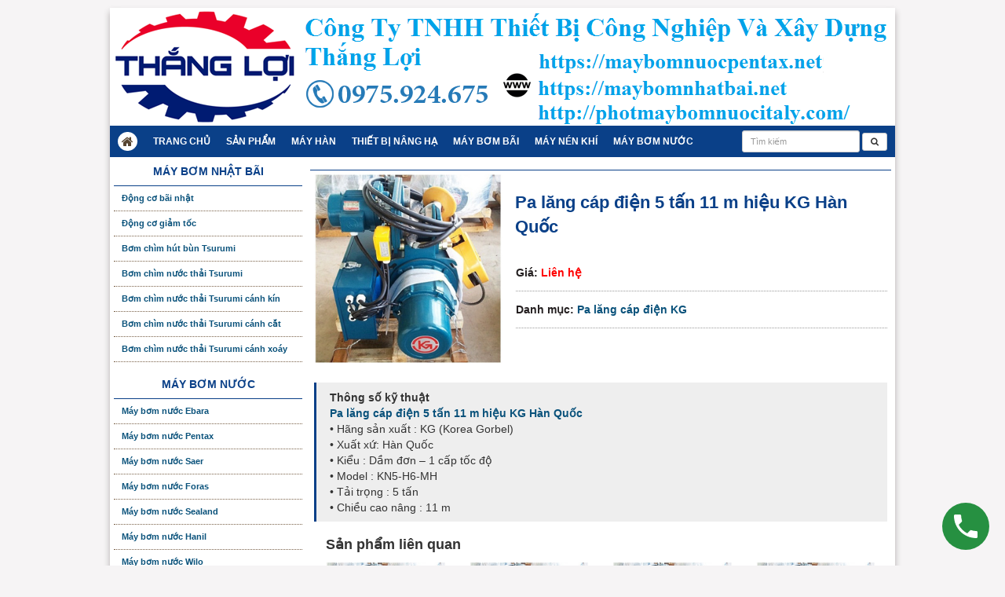

--- FILE ---
content_type: text/html; charset=UTF-8
request_url: https://mayxaydungtonghop.com/san-pham/pa-lang-cap-dien-5-tan-11-m-hieu-kg-han-quoc/
body_size: 12842
content:
<head>
    <meta charset="UTF-8">
    <meta http-equiv="X-UA-Compatible" content="IE=edge">
    <meta name="viewport" content="width=device-width, initial-scale=1">
    <!-- The above 3 meta tags *must* come first in the head; any other head content must come *after* these tags -->
    <meta name='robots' content='index, follow, max-image-preview:large, max-snippet:-1, max-video-preview:-1' />

	<!-- This site is optimized with the Yoast SEO plugin v20.0 - https://yoast.com/wordpress/plugins/seo/ -->
	<title>Pa lăng cáp điện 5 tấn 11 m hiệu KG Hàn Quốc</title>
	<link rel="canonical" href="https://mayxaydungtonghop.com/san-pham/pa-lang-cap-dien-5-tan-11-m-hieu-kg-han-quoc/" />
	<meta property="og:locale" content="en_US" />
	<meta property="og:type" content="article" />
	<meta property="og:title" content="Pa lăng cáp điện 5 tấn 11 m hiệu KG Hàn Quốc" />
	<meta property="og:description" content="Thông số kỹ thuật Pa lăng cáp điện 5 tấn 11 m hiệu KG Hàn Quốc • Hãng sản xuất : KG (Korea Gorbel) • Xuất xứ: Hàn Quốc • Kiểu : Dầm đơn – 1 cấp tốc độ • Model : KN5-H6-MH • Tải trọng : 5 tấn • Chiều cao nâng : 11 [&hellip;]" />
	<meta property="og:url" content="https://mayxaydungtonghop.com/san-pham/pa-lang-cap-dien-5-tan-11-m-hieu-kg-han-quoc/" />
	<meta property="og:site_name" content="Máy xây dựng tổng hợp" />
	<meta property="article:modified_time" content="2019-11-01T05:22:38+00:00" />
	<meta property="og:image" content="https://mayxaydungtonghop.com/wp-content/uploads/2019/11/pa_lang_cap_kg.jpg" />
	<meta property="og:image:width" content="300" />
	<meta property="og:image:height" content="300" />
	<meta property="og:image:type" content="image/jpeg" />
	<meta name="twitter:card" content="summary_large_image" />
	<script type="application/ld+json" class="yoast-schema-graph">{"@context":"https://schema.org","@graph":[{"@type":"WebPage","@id":"https://mayxaydungtonghop.com/san-pham/pa-lang-cap-dien-5-tan-11-m-hieu-kg-han-quoc/","url":"https://mayxaydungtonghop.com/san-pham/pa-lang-cap-dien-5-tan-11-m-hieu-kg-han-quoc/","name":"Pa lăng cáp điện 5 tấn 11 m hiệu KG Hàn Quốc","isPartOf":{"@id":"https://mayxaydungtonghop.com/#website"},"primaryImageOfPage":{"@id":"https://mayxaydungtonghop.com/san-pham/pa-lang-cap-dien-5-tan-11-m-hieu-kg-han-quoc/#primaryimage"},"image":{"@id":"https://mayxaydungtonghop.com/san-pham/pa-lang-cap-dien-5-tan-11-m-hieu-kg-han-quoc/#primaryimage"},"thumbnailUrl":"https://mayxaydungtonghop.com/wp-content/uploads/2019/11/pa_lang_cap_kg.jpg","datePublished":"2019-11-01T05:21:15+00:00","dateModified":"2019-11-01T05:22:38+00:00","breadcrumb":{"@id":"https://mayxaydungtonghop.com/san-pham/pa-lang-cap-dien-5-tan-11-m-hieu-kg-han-quoc/#breadcrumb"},"inLanguage":"en-US","potentialAction":[{"@type":"ReadAction","target":["https://mayxaydungtonghop.com/san-pham/pa-lang-cap-dien-5-tan-11-m-hieu-kg-han-quoc/"]}]},{"@type":"ImageObject","inLanguage":"en-US","@id":"https://mayxaydungtonghop.com/san-pham/pa-lang-cap-dien-5-tan-11-m-hieu-kg-han-quoc/#primaryimage","url":"https://mayxaydungtonghop.com/wp-content/uploads/2019/11/pa_lang_cap_kg.jpg","contentUrl":"https://mayxaydungtonghop.com/wp-content/uploads/2019/11/pa_lang_cap_kg.jpg","width":300,"height":300},{"@type":"BreadcrumbList","@id":"https://mayxaydungtonghop.com/san-pham/pa-lang-cap-dien-5-tan-11-m-hieu-kg-han-quoc/#breadcrumb","itemListElement":[{"@type":"ListItem","position":1,"name":"Home","item":"https://mayxaydungtonghop.com/"},{"@type":"ListItem","position":2,"name":"Pa lăng cáp điện 5 tấn 11 m hiệu KG Hàn Quốc"}]},{"@type":"WebSite","@id":"https://mayxaydungtonghop.com/#website","url":"https://mayxaydungtonghop.com/","name":"Máy xây dựng tổng hợp","description":"","potentialAction":[{"@type":"SearchAction","target":{"@type":"EntryPoint","urlTemplate":"https://mayxaydungtonghop.com/?s={search_term_string}"},"query-input":"required name=search_term_string"}],"inLanguage":"en-US"}]}</script>
	<!-- / Yoast SEO plugin. -->


<link rel="alternate" type="application/rss+xml" title="Máy xây dựng tổng hợp &raquo; Feed" href="https://mayxaydungtonghop.com/feed/" />
<link rel="alternate" type="application/rss+xml" title="Máy xây dựng tổng hợp &raquo; Comments Feed" href="https://mayxaydungtonghop.com/comments/feed/" />
<script type="text/javascript">
/* <![CDATA[ */
window._wpemojiSettings = {"baseUrl":"https:\/\/s.w.org\/images\/core\/emoji\/15.0.3\/72x72\/","ext":".png","svgUrl":"https:\/\/s.w.org\/images\/core\/emoji\/15.0.3\/svg\/","svgExt":".svg","source":{"concatemoji":"https:\/\/mayxaydungtonghop.com\/wp-includes\/js\/wp-emoji-release.min.js?ver=6.6.4"}};
/*! This file is auto-generated */
!function(i,n){var o,s,e;function c(e){try{var t={supportTests:e,timestamp:(new Date).valueOf()};sessionStorage.setItem(o,JSON.stringify(t))}catch(e){}}function p(e,t,n){e.clearRect(0,0,e.canvas.width,e.canvas.height),e.fillText(t,0,0);var t=new Uint32Array(e.getImageData(0,0,e.canvas.width,e.canvas.height).data),r=(e.clearRect(0,0,e.canvas.width,e.canvas.height),e.fillText(n,0,0),new Uint32Array(e.getImageData(0,0,e.canvas.width,e.canvas.height).data));return t.every(function(e,t){return e===r[t]})}function u(e,t,n){switch(t){case"flag":return n(e,"\ud83c\udff3\ufe0f\u200d\u26a7\ufe0f","\ud83c\udff3\ufe0f\u200b\u26a7\ufe0f")?!1:!n(e,"\ud83c\uddfa\ud83c\uddf3","\ud83c\uddfa\u200b\ud83c\uddf3")&&!n(e,"\ud83c\udff4\udb40\udc67\udb40\udc62\udb40\udc65\udb40\udc6e\udb40\udc67\udb40\udc7f","\ud83c\udff4\u200b\udb40\udc67\u200b\udb40\udc62\u200b\udb40\udc65\u200b\udb40\udc6e\u200b\udb40\udc67\u200b\udb40\udc7f");case"emoji":return!n(e,"\ud83d\udc26\u200d\u2b1b","\ud83d\udc26\u200b\u2b1b")}return!1}function f(e,t,n){var r="undefined"!=typeof WorkerGlobalScope&&self instanceof WorkerGlobalScope?new OffscreenCanvas(300,150):i.createElement("canvas"),a=r.getContext("2d",{willReadFrequently:!0}),o=(a.textBaseline="top",a.font="600 32px Arial",{});return e.forEach(function(e){o[e]=t(a,e,n)}),o}function t(e){var t=i.createElement("script");t.src=e,t.defer=!0,i.head.appendChild(t)}"undefined"!=typeof Promise&&(o="wpEmojiSettingsSupports",s=["flag","emoji"],n.supports={everything:!0,everythingExceptFlag:!0},e=new Promise(function(e){i.addEventListener("DOMContentLoaded",e,{once:!0})}),new Promise(function(t){var n=function(){try{var e=JSON.parse(sessionStorage.getItem(o));if("object"==typeof e&&"number"==typeof e.timestamp&&(new Date).valueOf()<e.timestamp+604800&&"object"==typeof e.supportTests)return e.supportTests}catch(e){}return null}();if(!n){if("undefined"!=typeof Worker&&"undefined"!=typeof OffscreenCanvas&&"undefined"!=typeof URL&&URL.createObjectURL&&"undefined"!=typeof Blob)try{var e="postMessage("+f.toString()+"("+[JSON.stringify(s),u.toString(),p.toString()].join(",")+"));",r=new Blob([e],{type:"text/javascript"}),a=new Worker(URL.createObjectURL(r),{name:"wpTestEmojiSupports"});return void(a.onmessage=function(e){c(n=e.data),a.terminate(),t(n)})}catch(e){}c(n=f(s,u,p))}t(n)}).then(function(e){for(var t in e)n.supports[t]=e[t],n.supports.everything=n.supports.everything&&n.supports[t],"flag"!==t&&(n.supports.everythingExceptFlag=n.supports.everythingExceptFlag&&n.supports[t]);n.supports.everythingExceptFlag=n.supports.everythingExceptFlag&&!n.supports.flag,n.DOMReady=!1,n.readyCallback=function(){n.DOMReady=!0}}).then(function(){return e}).then(function(){var e;n.supports.everything||(n.readyCallback(),(e=n.source||{}).concatemoji?t(e.concatemoji):e.wpemoji&&e.twemoji&&(t(e.twemoji),t(e.wpemoji)))}))}((window,document),window._wpemojiSettings);
/* ]]> */
</script>
<style id='wp-emoji-styles-inline-css' type='text/css'>

	img.wp-smiley, img.emoji {
		display: inline !important;
		border: none !important;
		box-shadow: none !important;
		height: 1em !important;
		width: 1em !important;
		margin: 0 0.07em !important;
		vertical-align: -0.1em !important;
		background: none !important;
		padding: 0 !important;
	}
</style>
<link rel='stylesheet' id='wp-block-library-css' href='https://mayxaydungtonghop.com/wp-includes/css/dist/block-library/style.min.css?ver=6.6.4' type='text/css' media='all' />
<link rel='stylesheet' id='wp-call-btn-guten-blocks-style-css' href='https://mayxaydungtonghop.com/wp-content/plugins/wp-call-button/assets/block/build/index.css?ver=a1dbfd3fcfcfb0740ca8c4771bbdc4c3' type='text/css' media='all' />
<style id='classic-theme-styles-inline-css' type='text/css'>
/*! This file is auto-generated */
.wp-block-button__link{color:#fff;background-color:#32373c;border-radius:9999px;box-shadow:none;text-decoration:none;padding:calc(.667em + 2px) calc(1.333em + 2px);font-size:1.125em}.wp-block-file__button{background:#32373c;color:#fff;text-decoration:none}
</style>
<style id='global-styles-inline-css' type='text/css'>
:root{--wp--preset--aspect-ratio--square: 1;--wp--preset--aspect-ratio--4-3: 4/3;--wp--preset--aspect-ratio--3-4: 3/4;--wp--preset--aspect-ratio--3-2: 3/2;--wp--preset--aspect-ratio--2-3: 2/3;--wp--preset--aspect-ratio--16-9: 16/9;--wp--preset--aspect-ratio--9-16: 9/16;--wp--preset--color--black: #000000;--wp--preset--color--cyan-bluish-gray: #abb8c3;--wp--preset--color--white: #ffffff;--wp--preset--color--pale-pink: #f78da7;--wp--preset--color--vivid-red: #cf2e2e;--wp--preset--color--luminous-vivid-orange: #ff6900;--wp--preset--color--luminous-vivid-amber: #fcb900;--wp--preset--color--light-green-cyan: #7bdcb5;--wp--preset--color--vivid-green-cyan: #00d084;--wp--preset--color--pale-cyan-blue: #8ed1fc;--wp--preset--color--vivid-cyan-blue: #0693e3;--wp--preset--color--vivid-purple: #9b51e0;--wp--preset--gradient--vivid-cyan-blue-to-vivid-purple: linear-gradient(135deg,rgba(6,147,227,1) 0%,rgb(155,81,224) 100%);--wp--preset--gradient--light-green-cyan-to-vivid-green-cyan: linear-gradient(135deg,rgb(122,220,180) 0%,rgb(0,208,130) 100%);--wp--preset--gradient--luminous-vivid-amber-to-luminous-vivid-orange: linear-gradient(135deg,rgba(252,185,0,1) 0%,rgba(255,105,0,1) 100%);--wp--preset--gradient--luminous-vivid-orange-to-vivid-red: linear-gradient(135deg,rgba(255,105,0,1) 0%,rgb(207,46,46) 100%);--wp--preset--gradient--very-light-gray-to-cyan-bluish-gray: linear-gradient(135deg,rgb(238,238,238) 0%,rgb(169,184,195) 100%);--wp--preset--gradient--cool-to-warm-spectrum: linear-gradient(135deg,rgb(74,234,220) 0%,rgb(151,120,209) 20%,rgb(207,42,186) 40%,rgb(238,44,130) 60%,rgb(251,105,98) 80%,rgb(254,248,76) 100%);--wp--preset--gradient--blush-light-purple: linear-gradient(135deg,rgb(255,206,236) 0%,rgb(152,150,240) 100%);--wp--preset--gradient--blush-bordeaux: linear-gradient(135deg,rgb(254,205,165) 0%,rgb(254,45,45) 50%,rgb(107,0,62) 100%);--wp--preset--gradient--luminous-dusk: linear-gradient(135deg,rgb(255,203,112) 0%,rgb(199,81,192) 50%,rgb(65,88,208) 100%);--wp--preset--gradient--pale-ocean: linear-gradient(135deg,rgb(255,245,203) 0%,rgb(182,227,212) 50%,rgb(51,167,181) 100%);--wp--preset--gradient--electric-grass: linear-gradient(135deg,rgb(202,248,128) 0%,rgb(113,206,126) 100%);--wp--preset--gradient--midnight: linear-gradient(135deg,rgb(2,3,129) 0%,rgb(40,116,252) 100%);--wp--preset--font-size--small: 13px;--wp--preset--font-size--medium: 20px;--wp--preset--font-size--large: 36px;--wp--preset--font-size--x-large: 42px;--wp--preset--spacing--20: 0.44rem;--wp--preset--spacing--30: 0.67rem;--wp--preset--spacing--40: 1rem;--wp--preset--spacing--50: 1.5rem;--wp--preset--spacing--60: 2.25rem;--wp--preset--spacing--70: 3.38rem;--wp--preset--spacing--80: 5.06rem;--wp--preset--shadow--natural: 6px 6px 9px rgba(0, 0, 0, 0.2);--wp--preset--shadow--deep: 12px 12px 50px rgba(0, 0, 0, 0.4);--wp--preset--shadow--sharp: 6px 6px 0px rgba(0, 0, 0, 0.2);--wp--preset--shadow--outlined: 6px 6px 0px -3px rgba(255, 255, 255, 1), 6px 6px rgba(0, 0, 0, 1);--wp--preset--shadow--crisp: 6px 6px 0px rgba(0, 0, 0, 1);}:where(.is-layout-flex){gap: 0.5em;}:where(.is-layout-grid){gap: 0.5em;}body .is-layout-flex{display: flex;}.is-layout-flex{flex-wrap: wrap;align-items: center;}.is-layout-flex > :is(*, div){margin: 0;}body .is-layout-grid{display: grid;}.is-layout-grid > :is(*, div){margin: 0;}:where(.wp-block-columns.is-layout-flex){gap: 2em;}:where(.wp-block-columns.is-layout-grid){gap: 2em;}:where(.wp-block-post-template.is-layout-flex){gap: 1.25em;}:where(.wp-block-post-template.is-layout-grid){gap: 1.25em;}.has-black-color{color: var(--wp--preset--color--black) !important;}.has-cyan-bluish-gray-color{color: var(--wp--preset--color--cyan-bluish-gray) !important;}.has-white-color{color: var(--wp--preset--color--white) !important;}.has-pale-pink-color{color: var(--wp--preset--color--pale-pink) !important;}.has-vivid-red-color{color: var(--wp--preset--color--vivid-red) !important;}.has-luminous-vivid-orange-color{color: var(--wp--preset--color--luminous-vivid-orange) !important;}.has-luminous-vivid-amber-color{color: var(--wp--preset--color--luminous-vivid-amber) !important;}.has-light-green-cyan-color{color: var(--wp--preset--color--light-green-cyan) !important;}.has-vivid-green-cyan-color{color: var(--wp--preset--color--vivid-green-cyan) !important;}.has-pale-cyan-blue-color{color: var(--wp--preset--color--pale-cyan-blue) !important;}.has-vivid-cyan-blue-color{color: var(--wp--preset--color--vivid-cyan-blue) !important;}.has-vivid-purple-color{color: var(--wp--preset--color--vivid-purple) !important;}.has-black-background-color{background-color: var(--wp--preset--color--black) !important;}.has-cyan-bluish-gray-background-color{background-color: var(--wp--preset--color--cyan-bluish-gray) !important;}.has-white-background-color{background-color: var(--wp--preset--color--white) !important;}.has-pale-pink-background-color{background-color: var(--wp--preset--color--pale-pink) !important;}.has-vivid-red-background-color{background-color: var(--wp--preset--color--vivid-red) !important;}.has-luminous-vivid-orange-background-color{background-color: var(--wp--preset--color--luminous-vivid-orange) !important;}.has-luminous-vivid-amber-background-color{background-color: var(--wp--preset--color--luminous-vivid-amber) !important;}.has-light-green-cyan-background-color{background-color: var(--wp--preset--color--light-green-cyan) !important;}.has-vivid-green-cyan-background-color{background-color: var(--wp--preset--color--vivid-green-cyan) !important;}.has-pale-cyan-blue-background-color{background-color: var(--wp--preset--color--pale-cyan-blue) !important;}.has-vivid-cyan-blue-background-color{background-color: var(--wp--preset--color--vivid-cyan-blue) !important;}.has-vivid-purple-background-color{background-color: var(--wp--preset--color--vivid-purple) !important;}.has-black-border-color{border-color: var(--wp--preset--color--black) !important;}.has-cyan-bluish-gray-border-color{border-color: var(--wp--preset--color--cyan-bluish-gray) !important;}.has-white-border-color{border-color: var(--wp--preset--color--white) !important;}.has-pale-pink-border-color{border-color: var(--wp--preset--color--pale-pink) !important;}.has-vivid-red-border-color{border-color: var(--wp--preset--color--vivid-red) !important;}.has-luminous-vivid-orange-border-color{border-color: var(--wp--preset--color--luminous-vivid-orange) !important;}.has-luminous-vivid-amber-border-color{border-color: var(--wp--preset--color--luminous-vivid-amber) !important;}.has-light-green-cyan-border-color{border-color: var(--wp--preset--color--light-green-cyan) !important;}.has-vivid-green-cyan-border-color{border-color: var(--wp--preset--color--vivid-green-cyan) !important;}.has-pale-cyan-blue-border-color{border-color: var(--wp--preset--color--pale-cyan-blue) !important;}.has-vivid-cyan-blue-border-color{border-color: var(--wp--preset--color--vivid-cyan-blue) !important;}.has-vivid-purple-border-color{border-color: var(--wp--preset--color--vivid-purple) !important;}.has-vivid-cyan-blue-to-vivid-purple-gradient-background{background: var(--wp--preset--gradient--vivid-cyan-blue-to-vivid-purple) !important;}.has-light-green-cyan-to-vivid-green-cyan-gradient-background{background: var(--wp--preset--gradient--light-green-cyan-to-vivid-green-cyan) !important;}.has-luminous-vivid-amber-to-luminous-vivid-orange-gradient-background{background: var(--wp--preset--gradient--luminous-vivid-amber-to-luminous-vivid-orange) !important;}.has-luminous-vivid-orange-to-vivid-red-gradient-background{background: var(--wp--preset--gradient--luminous-vivid-orange-to-vivid-red) !important;}.has-very-light-gray-to-cyan-bluish-gray-gradient-background{background: var(--wp--preset--gradient--very-light-gray-to-cyan-bluish-gray) !important;}.has-cool-to-warm-spectrum-gradient-background{background: var(--wp--preset--gradient--cool-to-warm-spectrum) !important;}.has-blush-light-purple-gradient-background{background: var(--wp--preset--gradient--blush-light-purple) !important;}.has-blush-bordeaux-gradient-background{background: var(--wp--preset--gradient--blush-bordeaux) !important;}.has-luminous-dusk-gradient-background{background: var(--wp--preset--gradient--luminous-dusk) !important;}.has-pale-ocean-gradient-background{background: var(--wp--preset--gradient--pale-ocean) !important;}.has-electric-grass-gradient-background{background: var(--wp--preset--gradient--electric-grass) !important;}.has-midnight-gradient-background{background: var(--wp--preset--gradient--midnight) !important;}.has-small-font-size{font-size: var(--wp--preset--font-size--small) !important;}.has-medium-font-size{font-size: var(--wp--preset--font-size--medium) !important;}.has-large-font-size{font-size: var(--wp--preset--font-size--large) !important;}.has-x-large-font-size{font-size: var(--wp--preset--font-size--x-large) !important;}
:where(.wp-block-post-template.is-layout-flex){gap: 1.25em;}:where(.wp-block-post-template.is-layout-grid){gap: 1.25em;}
:where(.wp-block-columns.is-layout-flex){gap: 2em;}:where(.wp-block-columns.is-layout-grid){gap: 2em;}
:root :where(.wp-block-pullquote){font-size: 1.5em;line-height: 1.6;}
</style>
<link rel='stylesheet' id='wp-pagenavi-css' href='https://mayxaydungtonghop.com/wp-content/plugins/wp-pagenavi/pagenavi-css.css?ver=2.70' type='text/css' media='all' />
<link rel='stylesheet' id='style-css' href='https://mayxaydungtonghop.com/wp-content/themes/pentax/css/style.css?ver=6.6.4' type='text/css' media='all' />
<script type="text/javascript" src="https://mayxaydungtonghop.com/wp-includes/js/jquery/jquery.min.js?ver=3.7.1" id="jquery-core-js"></script>
<script type="text/javascript" src="https://mayxaydungtonghop.com/wp-includes/js/jquery/jquery-migrate.min.js?ver=3.4.1" id="jquery-migrate-js"></script>
<script type="text/javascript" src="https://mayxaydungtonghop.com/wp-content/themes/pentax/js/bootstrap.min.js?ver=6.6.4" id="bootstrap-js"></script>
<script type="text/javascript" src="https://mayxaydungtonghop.com/wp-content/themes/pentax/js/jquery.flexslider-min.js?ver=6.6.4" id="flexslider-js"></script>
<script type="text/javascript" src="https://mayxaydungtonghop.com/wp-content/themes/pentax/js/jquery.scrollbox.min.js?ver=6.6.4" id="scrollbox-js"></script>
<link rel="https://api.w.org/" href="https://mayxaydungtonghop.com/wp-json/" /><link rel='shortlink' href='https://mayxaydungtonghop.com/?p=1524' />
<link rel="alternate" title="oEmbed (JSON)" type="application/json+oembed" href="https://mayxaydungtonghop.com/wp-json/oembed/1.0/embed?url=https%3A%2F%2Fmayxaydungtonghop.com%2Fsan-pham%2Fpa-lang-cap-dien-5-tan-11-m-hieu-kg-han-quoc%2F" />
<link rel="alternate" title="oEmbed (XML)" type="text/xml+oembed" href="https://mayxaydungtonghop.com/wp-json/oembed/1.0/embed?url=https%3A%2F%2Fmayxaydungtonghop.com%2Fsan-pham%2Fpa-lang-cap-dien-5-tan-11-m-hieu-kg-han-quoc%2F&#038;format=xml" />
<!-- This website uses the WP Call Button plugin to generate more leads. --><style type="text/css">.wp-call-button{display: block; position: fixed; text-decoration: none; z-index: 9999999999;width: 60px; height: 60px; border-radius: 50%;/*transform: scale(0.8);*/  right: 20px;  bottom: 20px; background: url( [data-uri] ) center/30px 30px no-repeat #269041 !important;}</style>
    <!-- HTML5 shim and Respond.js for IE8 support of HTML5 elements and media queries -->
    <!-- WARNING: Respond.js doesn't work if you view the page via file:// -->
    <!--[if lt IE 9]>
        <script src="https://oss.maxcdn.com/html5shiv/3.7.2/html5shiv.min.js"></script>
        <script src="https://oss.maxcdn.com/respond/1.4.2/respond.min.js"></script>
    <![endif]-->
</head>

<body data-rsssl=1 class="product-template-default single single-product postid-1524">
    <div id="wrapper" class="container">
        <div class="inner">
            <header id="header">
                <div class="banner">
                    <a href="https://mayxaydungtonghop.com/" title=""><img src="https://mayxaydungtonghop.com/wp-content/uploads/2019/06/banner-may-xay-dung.png" alt="" /></a>                </div>

                <nav id="mainnav" class="navbar navbar-default">
                    <div class="container-fluid">
                        <!-- Brand and toggle get grouped for better mobile display -->
                        <div class="navbar-header">
                            <button type="button" class="navbar-toggle collapsed" data-toggle="collapse" data-target="#bs-example-navbar-collapse-1">
                                <span class="sr-only">Toggle navigation</span>
                                <span class="icon-bar"></span>
                                <span class="icon-bar"></span>
                                <span class="icon-bar"></span>
                            </button>
                            <a class="navbar-brand" href="#" title="">Menu</a>
                        </div>

                        <!-- Collect the nav links, forms, and other content for toggling -->
                        <div class="collapse navbar-collapse" id="bs-example-navbar-collapse-1">
                            <ul id="menu-menu-chinh" class="nav navbar-nav menu"><li class="home"><a href="https://mayxaydungtonghop.com/" title=""><span><i class="fa fa-home fa-lg"></i></span></a></li><li id="menu-item-669" class="menu-item menu-item-type-custom menu-item-object-custom menu-item-home menu-item-669"><a href="https://mayxaydungtonghop.com/">Trang chủ</a></li>
<li id="menu-item-6" class="menu-item menu-item-type-custom menu-item-object-custom menu-item-home menu-item-has-children menu-item-6"><a href="https://mayxaydungtonghop.com/">Sản Phẩm</a>
<ul class="sub-menu">
	<li id="menu-item-1081" class="menu-item menu-item-type-taxonomy menu-item-object-product-category menu-item-1081"><a href="https://mayxaydungtonghop.com/danh-muc/may-cat-co/">Máy cắt cỏ</a></li>
	<li id="menu-item-1409" class="menu-item menu-item-type-taxonomy menu-item-object-product-category menu-item-1409"><a href="https://mayxaydungtonghop.com/danh-muc/may-bom-mo/">Máy bơm mỡ</a></li>
	<li id="menu-item-2994" class="menu-item menu-item-type-taxonomy menu-item-object-product-category menu-item-2994"><a href="https://mayxaydungtonghop.com/danh-muc/may-uon-ong/">Máy uốn ống</a></li>
	<li id="menu-item-1616" class="menu-item menu-item-type-taxonomy menu-item-object-product-category menu-item-1616"><a href="https://mayxaydungtonghop.com/danh-muc/may-hut-bui/">Máy hút bụi</a></li>
	<li id="menu-item-1071" class="menu-item menu-item-type-taxonomy menu-item-object-product-category menu-item-1071"><a href="https://mayxaydungtonghop.com/danh-muc/may-uon-dai/">Máy uốn đai</a></li>
	<li id="menu-item-3075" class="menu-item menu-item-type-taxonomy menu-item-object-product-category menu-item-3075"><a href="https://mayxaydungtonghop.com/danh-muc/day-chay-dam-dui/">Dây chày đầm dùi</a></li>
	<li id="menu-item-3077" class="menu-item menu-item-type-taxonomy menu-item-object-product-category menu-item-3077"><a href="https://mayxaydungtonghop.com/danh-muc/dong-co-dam-dui/">Động cơ đầm dùi</a></li>
	<li id="menu-item-3076" class="menu-item menu-item-type-taxonomy menu-item-object-product-category menu-item-3076"><a href="https://mayxaydungtonghop.com/danh-muc/dam-dui-be-tong/">Đầm dùi bê tông</a></li>
	<li id="menu-item-1130" class="menu-item menu-item-type-taxonomy menu-item-object-product-category menu-item-1130"><a href="https://mayxaydungtonghop.com/danh-muc/lu-rung-dat-tay/">Lu rung dắt tay</a></li>
	<li id="menu-item-1557" class="menu-item menu-item-type-taxonomy menu-item-object-product-category menu-item-1557"><a href="https://mayxaydungtonghop.com/danh-muc/may-rua-xe-cao-ap/">Máy rửa xe cao áp</a></li>
	<li id="menu-item-9" class="menu-item menu-item-type-taxonomy menu-item-object-product-category menu-item-9"><a href="https://mayxaydungtonghop.com/danh-muc/may-cat-sat-thuy-luc/">Máy cắt sắt thủy lực</a></li>
	<li id="menu-item-15" class="menu-item menu-item-type-taxonomy menu-item-object-product-category menu-item-15"><a href="https://mayxaydungtonghop.com/danh-muc/may-uon-sat-thuy-luc/">Máy uốn sắt thủy lực</a></li>
	<li id="menu-item-2239" class="menu-item menu-item-type-taxonomy menu-item-object-product-category menu-item-2239"><a href="https://mayxaydungtonghop.com/danh-muc/may-uon-sat-han-quoc/">Máy uốn sắt Hàn Quốc</a></li>
	<li id="menu-item-10" class="menu-item menu-item-type-taxonomy menu-item-object-product-category menu-item-10"><a href="https://mayxaydungtonghop.com/danh-muc/may-cat-sat-trung-quoc/">Máy cắt sắt Trung Quốc</a></li>
	<li id="menu-item-16" class="menu-item menu-item-type-taxonomy menu-item-object-product-category menu-item-16"><a href="https://mayxaydungtonghop.com/danh-muc/may-uon-sat-trung-quoc/">Máy uốn sắt Trung Quốc</a></li>
	<li id="menu-item-8" class="menu-item menu-item-type-taxonomy menu-item-object-product-category menu-item-8"><a href="https://mayxaydungtonghop.com/danh-muc/day-chay-dam-dui-be-tong/">Dây chày đầm dùi bê tông</a></li>
	<li id="menu-item-11" class="menu-item menu-item-type-taxonomy menu-item-object-product-category menu-item-11"><a href="https://mayxaydungtonghop.com/danh-muc/may-dam-ban-be-tong/">Máy đầm bàn bê tông</a></li>
	<li id="menu-item-3444" class="menu-item menu-item-type-taxonomy menu-item-object-product-category menu-item-3444"><a href="https://mayxaydungtonghop.com/danh-muc/may-phun-vua-chat-tuong/">Máy phun vữa chát tường</a></li>
	<li id="menu-item-1139" class="menu-item menu-item-type-taxonomy menu-item-object-product-category menu-item-1139"><a href="https://mayxaydungtonghop.com/danh-muc/may-dam-ban-chay-xang/">Máy đàm bàn chạy xăng</a></li>
	<li id="menu-item-14" class="menu-item menu-item-type-taxonomy menu-item-object-product-category menu-item-14"><a href="https://mayxaydungtonghop.com/danh-muc/may-dam-dui-be-tong/">Máy đầm dùi bê tông</a></li>
	<li id="menu-item-820" class="menu-item menu-item-type-taxonomy menu-item-object-product-category menu-item-820"><a href="https://mayxaydungtonghop.com/danh-muc/may-cat-duong-be-tong/">Máy cắt đường bê tông</a></li>
	<li id="menu-item-821" class="menu-item menu-item-type-taxonomy menu-item-object-product-category menu-item-821"><a href="https://mayxaydungtonghop.com/danh-muc/may-xoa-nen-be-tong/">Máy xoa nền bê tông</a></li>
	<li id="menu-item-1190" class="menu-item menu-item-type-taxonomy menu-item-object-product-category menu-item-1190"><a href="https://mayxaydungtonghop.com/danh-muc/may-bam-nen-be-tong/">Máy băm nền bê tông</a></li>
	<li id="menu-item-1104" class="menu-item menu-item-type-taxonomy menu-item-object-product-category menu-item-1104"><a href="https://mayxaydungtonghop.com/danh-muc/dong-co-xang-honda/">Động cơ xăng Honda</a></li>
	<li id="menu-item-1340" class="menu-item menu-item-type-taxonomy menu-item-object-product-category menu-item-1340"><a href="https://mayxaydungtonghop.com/danh-muc/sung-ban-oc-may-vit-oc/">Súng bán ốc, máy vít ốc</a></li>
	<li id="menu-item-1408" class="menu-item menu-item-type-taxonomy menu-item-object-product-category menu-item-1408"><a href="https://mayxaydungtonghop.com/danh-muc/bua-duc-be-tong-duc-hoi/">Búa đục bê tông, đục hơi</a></li>
	<li id="menu-item-2398" class="menu-item menu-item-type-taxonomy menu-item-object-product-category menu-item-2398"><a href="https://mayxaydungtonghop.com/danh-muc/may-tron-be-tong-qua-le/">Máy trộn bê tông quả lê</a></li>
	<li id="menu-item-2399" class="menu-item menu-item-type-taxonomy menu-item-object-product-category menu-item-2399"><a href="https://mayxaydungtonghop.com/danh-muc/may-tron-be-tong-tu-hanh/">Máy trộn bê tông tự hành</a></li>
	<li id="menu-item-2397" class="menu-item menu-item-type-taxonomy menu-item-object-product-category menu-item-2397"><a href="https://mayxaydungtonghop.com/danh-muc/may-tron-be-tong-cuong-buc/">Máy trộn bê tông cưỡng bức</a></li>
</ul>
</li>
<li id="menu-item-176" class="menu-item menu-item-type-taxonomy menu-item-object-product-category menu-item-has-children menu-item-176"><a href="https://mayxaydungtonghop.com/danh-muc/co-dien-tien-dat/">Máy hàn</a>
<ul class="sub-menu">
	<li id="menu-item-180" class="menu-item menu-item-type-taxonomy menu-item-object-product-category menu-item-180"><a href="https://mayxaydungtonghop.com/danh-muc/may-mai-tien-dat/">Máy mài Tiến Đạt</a></li>
	<li id="menu-item-177" class="menu-item menu-item-type-taxonomy menu-item-object-product-category menu-item-177"><a href="https://mayxaydungtonghop.com/danh-muc/may-cat-sat-tien-dat/">Máy cắt sắt Tiến Đạt</a></li>
	<li id="menu-item-178" class="menu-item menu-item-type-taxonomy menu-item-object-product-category menu-item-178"><a href="https://mayxaydungtonghop.com/danh-muc/may-han-que-tien-dat/">Máy hàn que Tiến Đạt</a></li>
	<li id="menu-item-977" class="menu-item menu-item-type-taxonomy menu-item-object-product-category menu-item-977"><a href="https://mayxaydungtonghop.com/danh-muc/may-khoan-ban-tiet-dat/">Máy khoan bàn Tiết Đạt</a></li>
	<li id="menu-item-179" class="menu-item menu-item-type-taxonomy menu-item-object-product-category menu-item-179"><a href="https://mayxaydungtonghop.com/danh-muc/may-han-dien-tu-tien-dat/">Máy hàn điện tử Tiến Đạt</a></li>
	<li id="menu-item-1170" class="menu-item menu-item-type-taxonomy menu-item-object-product-category menu-item-1170"><a href="https://mayxaydungtonghop.com/danh-muc/may-han-dien-tu-hong-ky/">Máy hàn điện tử hồng ký</a></li>
	<li id="menu-item-2710" class="menu-item menu-item-type-taxonomy menu-item-object-product-category menu-item-2710"><a href="https://mayxaydungtonghop.com/danh-muc/may-han-bai-da-qua-su-dung/">Máy hàn bãi đã qua sử dụng</a></li>
</ul>
</li>
<li id="menu-item-424" class="menu-item menu-item-type-taxonomy menu-item-object-product-category current-product-ancestor menu-item-has-children menu-item-424"><a href="https://mayxaydungtonghop.com/danh-muc/thiet-bi-nang-ha/">Thiết bị nâng hạ</a>
<ul class="sub-menu">
	<li id="menu-item-1288" class="menu-item menu-item-type-taxonomy menu-item-object-product-category menu-item-1288"><a href="https://mayxaydungtonghop.com/danh-muc/kich-thuy-luc/">Kích thủy lực</a></li>
	<li id="menu-item-1287" class="menu-item menu-item-type-taxonomy menu-item-object-product-category menu-item-1287"><a href="https://mayxaydungtonghop.com/danh-muc/kich-ren-co-khi/">Kích ren cơ khí</a></li>
	<li id="menu-item-4658" class="menu-item menu-item-type-taxonomy menu-item-object-product-category menu-item-4658"><a href="https://mayxaydungtonghop.com/danh-muc/pa-lang-bai-nhat/">Pa lăng bãi nhật</a></li>
	<li id="menu-item-1688" class="menu-item menu-item-type-taxonomy menu-item-object-product-category menu-item-1688"><a href="https://mayxaydungtonghop.com/danh-muc/toi-keo-mat-dat/">Tời kéo mặt đất</a></li>
	<li id="menu-item-758" class="menu-item menu-item-type-taxonomy menu-item-object-product-category menu-item-758"><a href="https://mayxaydungtonghop.com/danh-muc/toi-dien-mini-pa/">Tời điện mini PA</a></li>
	<li id="menu-item-446" class="menu-item menu-item-type-taxonomy menu-item-object-product-category menu-item-446"><a href="https://mayxaydungtonghop.com/danh-muc/pa-lang-lac-tay-nitto/">Pa lăng lắc tay Nitto</a></li>
	<li id="menu-item-411" class="menu-item menu-item-type-taxonomy menu-item-object-product-category menu-item-411"><a href="https://mayxaydungtonghop.com/danh-muc/pa-lang-cap-dien-cd-1/">Pa lăng cáp điện CD1</a></li>
	<li id="menu-item-1755" class="menu-item menu-item-type-taxonomy menu-item-object-product-category current-product-ancestor current-menu-parent current-product-parent menu-item-1755"><a href="https://mayxaydungtonghop.com/danh-muc/pa-lang-cap-dien-kg/">Pa lăng cáp điện KG</a></li>
	<li id="menu-item-4181" class="menu-item menu-item-type-taxonomy menu-item-object-product-category menu-item-4181"><a href="https://mayxaydungtonghop.com/danh-muc/phu-kien-pa-lang-cap-dien-cd1/">Phụ kiện pa lăng cáp điện CD1</a></li>
	<li id="menu-item-767" class="menu-item menu-item-type-taxonomy menu-item-object-product-category menu-item-767"><a href="https://mayxaydungtonghop.com/danh-muc/pa-lang-xich-dien-elk/">Pa lăng xích điện ELK</a></li>
	<li id="menu-item-757" class="menu-item menu-item-type-taxonomy menu-item-object-product-category menu-item-757"><a href="https://mayxaydungtonghop.com/danh-muc/toi-dien-da-nang-kcd/">Tời điện đa năng KCD</a></li>
	<li id="menu-item-768" class="menu-item menu-item-type-taxonomy menu-item-object-product-category menu-item-768"><a href="https://mayxaydungtonghop.com/danh-muc/pa-lang-xich-dien-kenbo/">Pa lăng xích điện Kenbo</a></li>
	<li id="menu-item-412" class="menu-item menu-item-type-taxonomy menu-item-object-product-category menu-item-412"><a href="https://mayxaydungtonghop.com/danh-muc/pa-lang-xich-keo-tay-nitto/">Pa lăng xích kéo tay Nitto</a></li>
	<li id="menu-item-447" class="menu-item menu-item-type-taxonomy menu-item-object-product-category menu-item-447"><a href="https://mayxaydungtonghop.com/danh-muc/pa-lang-xich-keo-tay-vital/">Pa lăng xích keo táy Vital</a></li>
	<li id="menu-item-1450" class="menu-item menu-item-type-taxonomy menu-item-object-product-category menu-item-1450"><a href="https://mayxaydungtonghop.com/danh-muc/xe-nang-van-thang-nang-hang/">Xe nâng, vận thăng nâng hàng</a></li>
	<li id="menu-item-1756" class="menu-item menu-item-type-taxonomy menu-item-object-product-category menu-item-1756"><a href="https://mayxaydungtonghop.com/danh-muc/pa-lang-cap-dien-sungdo-han-quoc/">Pa lăng cáp điện Sungdo Hàn Quốc</a></li>
	<li id="menu-item-4659" class="menu-item menu-item-type-taxonomy menu-item-object-product-category menu-item-4659"><a href="https://mayxaydungtonghop.com/danh-muc/pa-lang-cap-dien-bai-nhat/">Pa lăng cáp điện bãi nhật</a></li>
</ul>
</li>
<li id="menu-item-185" class="menu-item menu-item-type-taxonomy menu-item-object-product-category menu-item-has-children menu-item-185"><a href="https://mayxaydungtonghop.com/danh-muc/may-bom-bai-nhat/">Máy bơm bãi</a>
<ul class="sub-menu">
	<li id="menu-item-188" class="menu-item menu-item-type-taxonomy menu-item-object-product-category menu-item-188"><a href="https://mayxaydungtonghop.com/danh-muc/dong-co-bai-nhat/">Động cơ bãi nhật</a></li>
	<li id="menu-item-189" class="menu-item menu-item-type-taxonomy menu-item-object-product-category menu-item-189"><a href="https://mayxaydungtonghop.com/danh-muc/dong-co-giam-toc/">Động cơ giảm tốc</a></li>
	<li id="menu-item-187" class="menu-item menu-item-type-taxonomy menu-item-object-product-category menu-item-187"><a href="https://mayxaydungtonghop.com/danh-muc/bom-chim-nuoc-thai-tsurumi/">Bơm chìm Tsurumi</a></li>
	<li id="menu-item-186" class="menu-item menu-item-type-taxonomy menu-item-object-product-category menu-item-186"><a href="https://mayxaydungtonghop.com/danh-muc/bom-chim-hut-bun-tsurumi/">Bơm Tsurumi hút bùn</a></li>
	<li id="menu-item-317" class="menu-item menu-item-type-taxonomy menu-item-object-product-category menu-item-317"><a href="https://mayxaydungtonghop.com/danh-muc/bom-chim-nuoc-thai-tsurumi-canh-kin/">Bơm Tsurumi cánh kín</a></li>
	<li id="menu-item-316" class="menu-item menu-item-type-taxonomy menu-item-object-product-category menu-item-316"><a href="https://mayxaydungtonghop.com/danh-muc/bom-chim-nuoc-thai-tsurumi-canh-cat/">Bơm Tsurumi cánh cắt</a></li>
	<li id="menu-item-318" class="menu-item menu-item-type-taxonomy menu-item-object-product-category menu-item-318"><a href="https://mayxaydungtonghop.com/danh-muc/bom-chim-nuoc-thai-tsurumi-canh-xoay/">Bơm Tsurumi cánh xoáy</a></li>
</ul>
</li>
<li id="menu-item-923" class="menu-item menu-item-type-taxonomy menu-item-object-product-category menu-item-has-children menu-item-923"><a href="https://mayxaydungtonghop.com/danh-muc/may-nen-khi/">Máy nén khí</a>
<ul class="sub-menu">
	<li id="menu-item-2798" class="menu-item menu-item-type-taxonomy menu-item-object-product-category menu-item-2798"><a href="https://mayxaydungtonghop.com/danh-muc/may-nen-khi-dau-no/">Máy nén khí đầu nổ</a></li>
	<li id="menu-item-630" class="menu-item menu-item-type-taxonomy menu-item-object-product-category menu-item-630"><a href="https://mayxaydungtonghop.com/danh-muc/may-nen-khi-pony/">Máy nén khí Pony</a></li>
	<li id="menu-item-631" class="menu-item menu-item-type-taxonomy menu-item-object-product-category menu-item-631"><a href="https://mayxaydungtonghop.com/danh-muc/may-nen-khi-puma/">Máy nén khí Puma</a></li>
	<li id="menu-item-629" class="menu-item menu-item-type-taxonomy menu-item-object-product-category menu-item-629"><a href="https://mayxaydungtonghop.com/danh-muc/may-nen-khi-pegasus/">Máy nén khí Pegasus</a></li>
	<li id="menu-item-628" class="menu-item menu-item-type-taxonomy menu-item-object-product-category menu-item-628"><a href="https://mayxaydungtonghop.com/danh-muc/may-nen-khi-fusheng/">Máy nén khí Fusheng</a></li>
	<li id="menu-item-928" class="menu-item menu-item-type-taxonomy menu-item-object-product-category menu-item-928"><a href="https://mayxaydungtonghop.com/danh-muc/may-nen-khi-truc-vit-puma/">Máy nén trục vít Puma</a></li>
	<li id="menu-item-926" class="menu-item menu-item-type-taxonomy menu-item-object-product-category menu-item-926"><a href="https://mayxaydungtonghop.com/danh-muc/may-nen-khi-truc-vit-fusheng/">Máy nén trục vít Fusheng</a></li>
	<li id="menu-item-927" class="menu-item menu-item-type-taxonomy menu-item-object-product-category menu-item-927"><a href="https://mayxaydungtonghop.com/danh-muc/may-nen-khi-truc-vit-pegasus/">Máy nén trục vít Pegasus</a></li>
	<li id="menu-item-3446" class="menu-item menu-item-type-taxonomy menu-item-object-product-category menu-item-3446"><a href="https://mayxaydungtonghop.com/danh-muc/binh-chua-khi-nen-fusheng/">Bình chứa khí nén Fusheng</a></li>
	<li id="menu-item-3447" class="menu-item menu-item-type-taxonomy menu-item-object-product-category menu-item-3447"><a href="https://mayxaydungtonghop.com/danh-muc/binh-chua-khi-nen-pegasus/">Bình chứa khí nén Pegasus</a></li>
</ul>
</li>
<li id="menu-item-455" class="menu-item menu-item-type-taxonomy menu-item-object-product-category menu-item-has-children menu-item-455"><a href="https://mayxaydungtonghop.com/danh-muc/may-bom-nuoc/">Máy bơm nước</a>
<ul class="sub-menu">
	<li id="menu-item-1027" class="menu-item menu-item-type-taxonomy menu-item-object-product-category menu-item-1027"><a href="https://mayxaydungtonghop.com/danh-muc/may-bom-xang/">Máy bơm xăng</a></li>
	<li id="menu-item-465" class="menu-item menu-item-type-taxonomy menu-item-object-product-category menu-item-465"><a href="https://mayxaydungtonghop.com/danh-muc/may-bom-nuoc-saer/">Máy bơm nước Saer</a></li>
	<li id="menu-item-467" class="menu-item menu-item-type-taxonomy menu-item-object-product-category menu-item-467"><a href="https://mayxaydungtonghop.com/danh-muc/may-bom-nuoc-wilo/">Máy bơm nước Wilo</a></li>
	<li id="menu-item-464" class="menu-item menu-item-type-taxonomy menu-item-object-product-category menu-item-464"><a href="https://mayxaydungtonghop.com/danh-muc/may-bom-nuoc-hanil/">Máy bơm nước Hanil</a></li>
	<li id="menu-item-456" class="menu-item menu-item-type-taxonomy menu-item-object-product-category menu-item-456"><a href="https://mayxaydungtonghop.com/danh-muc/may-bom-nuoc-ebara/">Máy bơm nước Ebara</a></li>
	<li id="menu-item-463" class="menu-item menu-item-type-taxonomy menu-item-object-product-category menu-item-463"><a href="https://mayxaydungtonghop.com/danh-muc/may-bom-nuoc-foras/">Máy bơm nước Foras</a></li>
	<li id="menu-item-457" class="menu-item menu-item-type-taxonomy menu-item-object-product-category menu-item-457"><a href="https://mayxaydungtonghop.com/danh-muc/may-bom-nuoc-pentax/">Máy bơm nước Pentax</a></li>
	<li id="menu-item-3674" class="menu-item menu-item-type-taxonomy menu-item-object-product-category menu-item-3674"><a href="https://mayxaydungtonghop.com/danh-muc/may-bom-nuoc-dau-no/">Máy bơm nước đầu nổ</a></li>
	<li id="menu-item-466" class="menu-item menu-item-type-taxonomy menu-item-object-product-category menu-item-466"><a href="https://mayxaydungtonghop.com/danh-muc/may-bom-nuoc-sealand/">Máy bơm nước Sealand</a></li>
	<li id="menu-item-1026" class="menu-item menu-item-type-taxonomy menu-item-object-product-category menu-item-1026"><a href="https://mayxaydungtonghop.com/danh-muc/may-bom-cuu-hoa-tohatsu/">Máy bơm cứu hỏa Tohatsu</a></li>
	<li id="menu-item-1631" class="menu-item menu-item-type-taxonomy menu-item-object-product-category menu-item-1631"><a href="https://mayxaydungtonghop.com/danh-muc/may-bom-mang-khi-nen/">Máy bơm màng khí nén</a></li>
</ul>
</li>
</ul>                            <form class="navbar-form navbar-right" role="search">
                                <div class="form-group">
                                    <input type="text" name="s" class="form-control input-sm" placeholder="Tìm kiếm">
                                </div>
                                <button type="submit" class="btn btn-default btn-sm"><i class="fa fa-search"></i></button>
                            </form>
                        </div><!-- /.navbar-collapse -->
                    </div><!-- /.container-fluid -->
                </nav>
            </header><!-- End #header -->

                        <div id="content" class="layout-sidebar-left">
                
                <div class="col-left">
                    <div class="row">
                        <div id="main" class="col-md-9">
                            <section class="product-detail">
                                <header>
                                                                    </header>
                                <div class="content">
                                                                            <article>
                                            <div class="product-info clear">
                                                <div class="thumb">
                                                    <img src="https://mayxaydungtonghop.com/wp-content/uploads/2019/11/pa_lang_cap_kg.jpg" class="attachment-làm tay size-làm tay wp-post-image" alt="Pa lăng cáp điện 5 tấn 11 m hiệu KG Hàn Quốc" decoding="async" fetchpriority="high" srcset="https://mayxaydungtonghop.com/wp-content/uploads/2019/11/pa_lang_cap_kg.jpg 300w, https://mayxaydungtonghop.com/wp-content/uploads/2019/11/pa_lang_cap_kg-150x150.jpg 150w, https://mayxaydungtonghop.com/wp-content/uploads/2019/11/pa_lang_cap_kg-200x200.jpg 200w, https://mayxaydungtonghop.com/wp-content/uploads/2019/11/pa_lang_cap_kg-80x80.jpg 80w" sizes="(max-width: 300px) 100vw, 300px" />                                                </div>
                                                <div class="info">
                                                    <div class="product-title">
                                                        <h1>Pa lăng cáp điện 5 tấn 11 m hiệu KG Hàn Quốc</h1>
                                                    </div>
                                                    <p class="meta">Giá: <span style="color: #ff0000;">Liên hệ</span></p>
                                                    <p class="meta">Danh mục: <span><a href="https://mayxaydungtonghop.com/danh-muc/pa-lang-cap-dien-kg/" rel="tag">Pa lăng cáp điện KG</a></span></p>                                                                                                        
                                                    <div class="social">
                                                        <ul class="clear">
                                                            <li><div class="fb-like" data-href="https://mayxaydungtonghop.com/san-pham/pa-lang-cap-dien-5-tan-11-m-hieu-kg-han-quoc/" data-layout="button_count" data-action="like" data-show-faces="false" data-share="true"></div></li>
                                                        </ul>
                                                    </div>
                                                </div>
                                            </div><!-- End .product-info -->

                                            <div class="article-content">
                                                <blockquote><p><strong>Thông số kỹ thuật</strong><br />
<a href="https://mayxaydungtonghop.com/danh-muc/pa-lang-cap-dien-kg/"><strong>Pa lăng cáp điện 5 tấn 11 m hiệu KG Hàn Quốc</strong></a><br />
• Hãng sản xuất : KG (Korea Gorbel)<br />
• Xuất xứ: Hàn Quốc<br />
• Kiểu : Dầm đơn – 1 cấp tốc độ<br />
• Model : KN5-H6-MH<br />
• Tải trọng : 5 tấn<br />
• Chiều cao nâng : 11 m</p></blockquote>
                                            </div>
                                            <div class="facebook-comment">
                                                <div class="fb-comments" data-href="https://mayxaydungtonghop.com/san-pham/pa-lang-cap-dien-5-tan-11-m-hieu-kg-han-quoc/" data-numposts="5" data-colorscheme="light"></div>
                                            </div>

                                            <div id="product-related">
                                                <div class="title">Sản phẩm liên quan</div>
                                                <div class="clear">
                                                    
                                                                                                                            <div class="col-sm-3">
                                                                    <div class="product">
    <div class="thumb">
        <a href="https://mayxaydungtonghop.com/san-pham/pa-lang-cap-dien-3-tan-6-m-hieu-kg-han-quoc-2/" title=""><img src="https://mayxaydungtonghop.com/wp-content/uploads/2019/11/pa_lang_cap_kg.jpg" class="attachment- size- wp-post-image" alt="Pa lăng cáp điện 3 tấn 6 m hiệu KG Hàn Quốc" decoding="async" srcset="https://mayxaydungtonghop.com/wp-content/uploads/2019/11/pa_lang_cap_kg.jpg 300w, https://mayxaydungtonghop.com/wp-content/uploads/2019/11/pa_lang_cap_kg-150x150.jpg 150w, https://mayxaydungtonghop.com/wp-content/uploads/2019/11/pa_lang_cap_kg-200x200.jpg 200w, https://mayxaydungtonghop.com/wp-content/uploads/2019/11/pa_lang_cap_kg-80x80.jpg 80w" sizes="(max-width: 300px) 100vw, 300px" /></a>
    </div>
    <div class="product-title">
        <h3><a href="https://mayxaydungtonghop.com/san-pham/pa-lang-cap-dien-3-tan-6-m-hieu-kg-han-quoc-2/" title="">Pa lăng cáp điện 3 tấn 6 m hiệu KG Hàn Quốc</a></h3>
    </div>
    <p class="meta">
        <span>Giá:</span> Liên hệ
    </p>
</div>                                                                </div><!-- End col -->
                                                                                                                            <div class="col-sm-3">
                                                                    <div class="product">
    <div class="thumb">
        <a href="https://mayxaydungtonghop.com/san-pham/pa-lang-cap-dien-3-tan-9-m-hieu-kg-han-quoc/" title=""><img src="https://mayxaydungtonghop.com/wp-content/uploads/2019/11/pa_lang_cap_kg.jpg" class="attachment- size- wp-post-image" alt="Pa lăng cáp điện 3 tấn 9 m hiệu KG Hàn Quốc" decoding="async" srcset="https://mayxaydungtonghop.com/wp-content/uploads/2019/11/pa_lang_cap_kg.jpg 300w, https://mayxaydungtonghop.com/wp-content/uploads/2019/11/pa_lang_cap_kg-150x150.jpg 150w, https://mayxaydungtonghop.com/wp-content/uploads/2019/11/pa_lang_cap_kg-200x200.jpg 200w, https://mayxaydungtonghop.com/wp-content/uploads/2019/11/pa_lang_cap_kg-80x80.jpg 80w" sizes="(max-width: 300px) 100vw, 300px" /></a>
    </div>
    <div class="product-title">
        <h3><a href="https://mayxaydungtonghop.com/san-pham/pa-lang-cap-dien-3-tan-9-m-hieu-kg-han-quoc/" title="">Pa lăng cáp điện 3 tấn 9 m hiệu KG Hàn Quốc</a></h3>
    </div>
    <p class="meta">
        <span>Giá:</span> Liên hệ
    </p>
</div>                                                                </div><!-- End col -->
                                                                                                                            <div class="col-sm-3">
                                                                    <div class="product">
    <div class="thumb">
        <a href="https://mayxaydungtonghop.com/san-pham/pa-lang-cap-dien-3-tan-11-m-hieu-kg-han-quoc/" title=""><img src="https://mayxaydungtonghop.com/wp-content/uploads/2019/11/pa_lang_cap_kg.jpg" class="attachment- size- wp-post-image" alt="Pa lăng cáp điện 3 tấn 11 m hiệu KG Hàn Quốc" decoding="async" loading="lazy" srcset="https://mayxaydungtonghop.com/wp-content/uploads/2019/11/pa_lang_cap_kg.jpg 300w, https://mayxaydungtonghop.com/wp-content/uploads/2019/11/pa_lang_cap_kg-150x150.jpg 150w, https://mayxaydungtonghop.com/wp-content/uploads/2019/11/pa_lang_cap_kg-200x200.jpg 200w, https://mayxaydungtonghop.com/wp-content/uploads/2019/11/pa_lang_cap_kg-80x80.jpg 80w" sizes="(max-width: 300px) 100vw, 300px" /></a>
    </div>
    <div class="product-title">
        <h3><a href="https://mayxaydungtonghop.com/san-pham/pa-lang-cap-dien-3-tan-11-m-hieu-kg-han-quoc/" title="">Pa lăng cáp điện 3 tấn 11 m hiệu KG Hàn Quốc</a></h3>
    </div>
    <p class="meta">
        <span>Giá:</span> Liên hệ
    </p>
</div>                                                                </div><!-- End col -->
                                                                                                                            <div class="col-sm-3">
                                                                    <div class="product">
    <div class="thumb">
        <a href="https://mayxaydungtonghop.com/san-pham/pa-lang-cap-dien-5-tan-9-m-hieu-kg-han-quoc/" title=""><img src="https://mayxaydungtonghop.com/wp-content/uploads/2019/11/pa_lang_cap_kg.jpg" class="attachment- size- wp-post-image" alt="Pa lăng cáp điện 5 tấn 9 m hiệu KG Hàn Quốc" decoding="async" loading="lazy" srcset="https://mayxaydungtonghop.com/wp-content/uploads/2019/11/pa_lang_cap_kg.jpg 300w, https://mayxaydungtonghop.com/wp-content/uploads/2019/11/pa_lang_cap_kg-150x150.jpg 150w, https://mayxaydungtonghop.com/wp-content/uploads/2019/11/pa_lang_cap_kg-200x200.jpg 200w, https://mayxaydungtonghop.com/wp-content/uploads/2019/11/pa_lang_cap_kg-80x80.jpg 80w" sizes="(max-width: 300px) 100vw, 300px" /></a>
    </div>
    <div class="product-title">
        <h3><a href="https://mayxaydungtonghop.com/san-pham/pa-lang-cap-dien-5-tan-9-m-hieu-kg-han-quoc/" title="">Pa lăng cáp điện 5 tấn 9 m hiệu KG Hàn Quốc</a></h3>
    </div>
    <p class="meta">
        <span>Giá:</span> Liên hệ
    </p>
</div>                                                                </div><!-- End col -->
                                                            
                                                                                                                                                            </div>
                                            </div>
                                                                                    </article>
                                                                    </div>
                            </section><!-- End .list-product -->
                        </div><!-- End #main -->

                        
<aside class="sidebar left col-md-3">
	<div id="nav_menu-16" class="widget widget_nav_menu"><div class="wg-title">Máy bơm Nhật bãi</div><div class="menu-may-bom-nhat-bai-container"><ul id="menu-may-bom-nhat-bai" class="menu"><li id="menu-item-257" class="menu-item menu-item-type-taxonomy menu-item-object-product-category menu-item-257"><a href="https://mayxaydungtonghop.com/danh-muc/dong-co-bai-nhat/">Động cơ bãi nhật</a></li>
<li id="menu-item-258" class="menu-item menu-item-type-taxonomy menu-item-object-product-category menu-item-258"><a href="https://mayxaydungtonghop.com/danh-muc/dong-co-giam-toc/">Động cơ giảm tốc</a></li>
<li id="menu-item-255" class="menu-item menu-item-type-taxonomy menu-item-object-product-category menu-item-255"><a href="https://mayxaydungtonghop.com/danh-muc/bom-chim-hut-bun-tsurumi/">Bơm chìm hút bùn Tsurumi</a></li>
<li id="menu-item-256" class="menu-item menu-item-type-taxonomy menu-item-object-product-category menu-item-256"><a href="https://mayxaydungtonghop.com/danh-muc/bom-chim-nuoc-thai-tsurumi/">Bơm chìm nước thải Tsurumi</a></li>
<li id="menu-item-314" class="menu-item menu-item-type-taxonomy menu-item-object-product-category menu-item-314"><a href="https://mayxaydungtonghop.com/danh-muc/bom-chim-nuoc-thai-tsurumi-canh-kin/">Bơm chìm nước thải Tsurumi cánh kín</a></li>
<li id="menu-item-313" class="menu-item menu-item-type-taxonomy menu-item-object-product-category menu-item-313"><a href="https://mayxaydungtonghop.com/danh-muc/bom-chim-nuoc-thai-tsurumi-canh-cat/">Bơm chìm nước thải Tsurumi cánh cắt</a></li>
<li id="menu-item-315" class="menu-item menu-item-type-taxonomy menu-item-object-product-category menu-item-315"><a href="https://mayxaydungtonghop.com/danh-muc/bom-chim-nuoc-thai-tsurumi-canh-xoay/">Bơm chìm nước thải Tsurumi cánh xoáy</a></li>
</ul></div></div><div id="nav_menu-25" class="widget widget_nav_menu"><div class="wg-title">Máy bơm nước</div><div class="menu-may-bom-nuoc-container"><ul id="menu-may-bom-nuoc" class="menu"><li id="menu-item-453" class="menu-item menu-item-type-taxonomy menu-item-object-product-category menu-item-453"><a href="https://mayxaydungtonghop.com/danh-muc/may-bom-nuoc-ebara/">Máy bơm nước Ebara</a></li>
<li id="menu-item-454" class="menu-item menu-item-type-taxonomy menu-item-object-product-category menu-item-454"><a href="https://mayxaydungtonghop.com/danh-muc/may-bom-nuoc-pentax/">Máy bơm nước Pentax</a></li>
<li id="menu-item-460" class="menu-item menu-item-type-taxonomy menu-item-object-product-category menu-item-460"><a href="https://mayxaydungtonghop.com/danh-muc/may-bom-nuoc-saer/">Máy bơm nước Saer</a></li>
<li id="menu-item-458" class="menu-item menu-item-type-taxonomy menu-item-object-product-category menu-item-458"><a href="https://mayxaydungtonghop.com/danh-muc/may-bom-nuoc-foras/">Máy bơm nước Foras</a></li>
<li id="menu-item-461" class="menu-item menu-item-type-taxonomy menu-item-object-product-category menu-item-461"><a href="https://mayxaydungtonghop.com/danh-muc/may-bom-nuoc-sealand/">Máy bơm nước Sealand</a></li>
<li id="menu-item-459" class="menu-item menu-item-type-taxonomy menu-item-object-product-category menu-item-459"><a href="https://mayxaydungtonghop.com/danh-muc/may-bom-nuoc-hanil/">Máy bơm nước Hanil</a></li>
<li id="menu-item-462" class="menu-item menu-item-type-taxonomy menu-item-object-product-category menu-item-462"><a href="https://mayxaydungtonghop.com/danh-muc/may-bom-nuoc-wilo/">Máy bơm nước Wilo</a></li>
</ul></div></div><div id="nav_menu-22" class="widget widget_nav_menu"><div class="wg-title">Máy nén khí</div><div class="menu-may-nen-khi-container"><ul id="menu-may-nen-khi" class="menu"><li id="menu-item-614" class="menu-item menu-item-type-taxonomy menu-item-object-product-category menu-item-614"><a href="https://mayxaydungtonghop.com/danh-muc/may-nen-khi-puma/">Máy nén khí Puma</a></li>
<li id="menu-item-613" class="menu-item menu-item-type-taxonomy menu-item-object-product-category menu-item-613"><a href="https://mayxaydungtonghop.com/danh-muc/may-nen-khi-pony/">Máy nén khí Pony</a></li>
<li id="menu-item-615" class="menu-item menu-item-type-taxonomy menu-item-object-product-category menu-item-615"><a href="https://mayxaydungtonghop.com/danh-muc/may-nen-khi-puny/">Máy nén khí Puny</a></li>
<li id="menu-item-612" class="menu-item menu-item-type-taxonomy menu-item-object-product-category menu-item-612"><a href="https://mayxaydungtonghop.com/danh-muc/may-nen-khi-pegasus/">Máy nén khí Pegasus</a></li>
<li id="menu-item-611" class="menu-item menu-item-type-taxonomy menu-item-object-product-category menu-item-611"><a href="https://mayxaydungtonghop.com/danh-muc/may-nen-khi-fusheng/">Máy nén khí Fusheng</a></li>
<li id="menu-item-618" class="menu-item menu-item-type-taxonomy menu-item-object-product-category menu-item-618"><a href="https://mayxaydungtonghop.com/danh-muc/may-nen-khi-truc-vit-puma/">Máy nén khi trục vít Puma</a></li>
<li id="menu-item-610" class="menu-item menu-item-type-taxonomy menu-item-object-product-category menu-item-610"><a href="https://mayxaydungtonghop.com/danh-muc/binh-chua-khi-nen-pegasus/">Bình chứa khí nén Pegasus</a></li>
<li id="menu-item-609" class="menu-item menu-item-type-taxonomy menu-item-object-product-category menu-item-609"><a href="https://mayxaydungtonghop.com/danh-muc/binh-chua-khi-nen-fusheng/">Bình chứa khí nén Fusheng</a></li>
<li id="menu-item-617" class="menu-item menu-item-type-taxonomy menu-item-object-product-category menu-item-617"><a href="https://mayxaydungtonghop.com/danh-muc/may-nen-khi-truc-vit-pegasus/">Máy nén khi trục vít Pegasus</a></li>
<li id="menu-item-616" class="menu-item menu-item-type-taxonomy menu-item-object-product-category menu-item-616"><a href="https://mayxaydungtonghop.com/danh-muc/may-nen-khi-truc-vit-fusheng/">Máy nén khi trục vít Fusheng</a></li>
</ul></div></div><div id="nav_menu-9" class="widget widget_nav_menu"><div class="wg-title">Máy đầm cóc</div><div class="menu-may-dam-coc-container"><ul id="menu-may-dam-coc" class="menu"><li id="menu-item-175" class="menu-item menu-item-type-taxonomy menu-item-object-product-category menu-item-175"><a href="https://mayxaydungtonghop.com/danh-muc/may-dam-coc-niki/">Máy đầm cóc Niki</a></li>
<li id="menu-item-1016" class="menu-item menu-item-type-taxonomy menu-item-object-product-category menu-item-1016"><a href="https://mayxaydungtonghop.com/danh-muc/may-dam-coc-plant/">Máy đầm cóc Plant</a></li>
<li id="menu-item-994" class="menu-item menu-item-type-taxonomy menu-item-object-product-category menu-item-994"><a href="https://mayxaydungtonghop.com/danh-muc/may-dam-coc-tacom/">Máy đầm cóc Tacom</a></li>
<li id="menu-item-993" class="menu-item menu-item-type-taxonomy menu-item-object-product-category menu-item-993"><a href="https://mayxaydungtonghop.com/danh-muc/may-dam-coc-hitachi/">Máy đầm cóc Hitachi</a></li>
<li id="menu-item-173" class="menu-item menu-item-type-taxonomy menu-item-object-product-category menu-item-173"><a href="https://mayxaydungtonghop.com/danh-muc/may-dam-coc-mikasa/">Máy đầm cóc Mikasa</a></li>
<li id="menu-item-995" class="menu-item menu-item-type-taxonomy menu-item-object-product-category menu-item-995"><a href="https://mayxaydungtonghop.com/danh-muc/may-dam-coc-trung-quoc/">Máy đàm cóc Trung Quốc</a></li>
<li id="menu-item-174" class="menu-item menu-item-type-taxonomy menu-item-object-product-category menu-item-174"><a href="https://mayxaydungtonghop.com/danh-muc/may-dam-coc-mikasa-nhat-bai/">Máy đầm cóc Mikasa Nhật bãi</a></li>
</ul></div></div><div id="nav_menu-28" class="widget widget_nav_menu"><div class="wg-title">Máy xây dựng</div><div class="menu-may-xay-dung-container"><ul id="menu-may-xay-dung" class="menu"><li id="menu-item-1106" class="menu-item menu-item-type-taxonomy menu-item-object-product-category menu-item-1106"><a href="https://mayxaydungtonghop.com/danh-muc/may-cat-co/">Máy cắt cỏ</a></li>
<li id="menu-item-3074" class="menu-item menu-item-type-taxonomy menu-item-object-product-category menu-item-3074"><a href="https://mayxaydungtonghop.com/danh-muc/dong-co-dam-dui/">Động cơ đầm dùi</a></li>
<li id="menu-item-3073" class="menu-item menu-item-type-taxonomy menu-item-object-product-category menu-item-3073"><a href="https://mayxaydungtonghop.com/danh-muc/dam-dui-be-tong/">Đầm dùi bê tông</a></li>
<li id="menu-item-3072" class="menu-item menu-item-type-taxonomy menu-item-object-product-category menu-item-3072"><a href="https://mayxaydungtonghop.com/danh-muc/day-chay-dam-dui/">Dây chày đầm dùi</a></li>
<li id="menu-item-792" class="menu-item menu-item-type-taxonomy menu-item-object-product-category menu-item-792"><a href="https://mayxaydungtonghop.com/danh-muc/may-cat-sat-thuy-luc/">Máy cắt sắt thủy lực</a></li>
<li id="menu-item-799" class="menu-item menu-item-type-taxonomy menu-item-object-product-category menu-item-799"><a href="https://mayxaydungtonghop.com/danh-muc/may-uon-sat-thuy-luc/">Máy uốn sắt thủy lực</a></li>
<li id="menu-item-798" class="menu-item menu-item-type-taxonomy menu-item-object-product-category menu-item-798"><a href="https://mayxaydungtonghop.com/danh-muc/may-dam-dui-be-tong/">Máy đầm dùi bê tông</a></li>
<li id="menu-item-794" class="menu-item menu-item-type-taxonomy menu-item-object-product-category menu-item-794"><a href="https://mayxaydungtonghop.com/danh-muc/may-dam-ban-be-tong/">Máy đầm bàn bê tông</a></li>
<li id="menu-item-790" class="menu-item menu-item-type-taxonomy menu-item-object-product-category menu-item-790"><a href="https://mayxaydungtonghop.com/danh-muc/day-chay-dam-dui-be-tong/">Dây chày đầm dùi bê tông</a></li>
<li id="menu-item-793" class="menu-item menu-item-type-taxonomy menu-item-object-product-category menu-item-793"><a href="https://mayxaydungtonghop.com/danh-muc/may-cat-sat-trung-quoc/">Máy cắt sắt Trung Quốc</a></li>
<li id="menu-item-800" class="menu-item menu-item-type-taxonomy menu-item-object-product-category menu-item-800"><a href="https://mayxaydungtonghop.com/danh-muc/may-uon-sat-trung-quoc/">Máy uốn sắt Trung Quốc</a></li>
<li id="menu-item-1105" class="menu-item menu-item-type-taxonomy menu-item-object-product-category menu-item-1105"><a href="https://mayxaydungtonghop.com/danh-muc/dong-co-xang-honda/">Động cơ xăng Honda</a></li>
<li id="menu-item-819" class="menu-item menu-item-type-taxonomy menu-item-object-product-category menu-item-819"><a href="https://mayxaydungtonghop.com/danh-muc/may-xoa-nen-be-tong/">Máy xoa nền bê tông</a></li>
<li id="menu-item-791" class="menu-item menu-item-type-taxonomy menu-item-object-product-category menu-item-791"><a href="https://mayxaydungtonghop.com/danh-muc/may-cat-duong-be-tong/">Máy cắt đường bê tông</a></li>
<li id="menu-item-2395" class="menu-item menu-item-type-taxonomy menu-item-object-product-category menu-item-2395"><a href="https://mayxaydungtonghop.com/danh-muc/may-tron-be-tong-qua-le/">Máy trộn bê tông quả lê</a></li>
<li id="menu-item-2396" class="menu-item menu-item-type-taxonomy menu-item-object-product-category menu-item-2396"><a href="https://mayxaydungtonghop.com/danh-muc/may-tron-be-tong-tu-hanh/">Máy trộn bê tông tự hành</a></li>
<li id="menu-item-2394" class="menu-item menu-item-type-taxonomy menu-item-object-product-category menu-item-2394"><a href="https://mayxaydungtonghop.com/danh-muc/may-tron-be-tong-cuong-buc/">Máy trộn bê tông cưỡng bức</a></li>
</ul></div></div><div id="nav_menu-10" class="widget widget_nav_menu"><div class="wg-title">Máy cắt uốn sắt</div><div class="menu-may-cat-uon-sat-container"><ul id="menu-may-cat-uon-sat" class="menu"><li id="menu-item-1082" class="menu-item menu-item-type-taxonomy menu-item-object-product-category menu-item-1082"><a href="https://mayxaydungtonghop.com/danh-muc/may-cat-co/">Máy cắt cỏ</a></li>
<li id="menu-item-1070" class="menu-item menu-item-type-taxonomy menu-item-object-product-category menu-item-1070"><a href="https://mayxaydungtonghop.com/danh-muc/may-uon-dai/">Máy uốn đai</a></li>
<li id="menu-item-169" class="menu-item menu-item-type-taxonomy menu-item-object-product-category menu-item-169"><a href="https://mayxaydungtonghop.com/danh-muc/may-cat-sat-thuy-luc/">Máy cắt sắt thủy lực</a></li>
<li id="menu-item-171" class="menu-item menu-item-type-taxonomy menu-item-object-product-category menu-item-171"><a href="https://mayxaydungtonghop.com/danh-muc/may-uon-sat-thuy-luc/">Máy uốn sắt thủy lực</a></li>
<li id="menu-item-170" class="menu-item menu-item-type-taxonomy menu-item-object-product-category menu-item-170"><a href="https://mayxaydungtonghop.com/danh-muc/may-cat-sat-trung-quoc/">Máy cắt sắt Trung Quốc</a></li>
<li id="menu-item-172" class="menu-item menu-item-type-taxonomy menu-item-object-product-category menu-item-172"><a href="https://mayxaydungtonghop.com/danh-muc/may-uon-sat-trung-quoc/">Máy uốn sắt Trung Quốc</a></li>
</ul></div></div><div id="nav_menu-13" class="widget widget_nav_menu"><div class="wg-title">Máy hàn tiến đạt</div><div class="menu-may-han-tien-dat-container"><ul id="menu-may-han-tien-dat" class="menu"><li id="menu-item-184" class="menu-item menu-item-type-taxonomy menu-item-object-product-category menu-item-184"><a href="https://mayxaydungtonghop.com/danh-muc/may-mai-tien-dat/">Máy mài Tiến Đạt</a></li>
<li id="menu-item-181" class="menu-item menu-item-type-taxonomy menu-item-object-product-category menu-item-181"><a href="https://mayxaydungtonghop.com/danh-muc/may-cat-sat-tien-dat/">Máy cắt sắt Tiến Đạt</a></li>
<li id="menu-item-182" class="menu-item menu-item-type-taxonomy menu-item-object-product-category menu-item-182"><a href="https://mayxaydungtonghop.com/danh-muc/may-han-que-tien-dat/">Máy hàn que Tiến Đạt</a></li>
<li id="menu-item-978" class="menu-item menu-item-type-taxonomy menu-item-object-product-category menu-item-978"><a href="https://mayxaydungtonghop.com/danh-muc/may-khoan-ban-tiet-dat/">Máy khoan bàn Tiết Đạt</a></li>
<li id="menu-item-183" class="menu-item menu-item-type-taxonomy menu-item-object-product-category menu-item-183"><a href="https://mayxaydungtonghop.com/danh-muc/may-han-dien-tu-tien-dat/">Máy hàn điện tử Tiến Đạt</a></li>
</ul></div></div><div id="nav_menu-19" class="widget widget_nav_menu"><div class="wg-title">Thiết bị nâng hạ</div><div class="menu-thiet-bi-nang-ha-container"><ul id="menu-thiet-bi-nang-ha" class="menu"><li id="menu-item-756" class="menu-item menu-item-type-taxonomy menu-item-object-product-category menu-item-756"><a href="https://mayxaydungtonghop.com/danh-muc/toi-dien-mini-pa/">Tời điện mini PA</a></li>
<li id="menu-item-4656" class="menu-item menu-item-type-taxonomy menu-item-object-product-category menu-item-4656"><a href="https://mayxaydungtonghop.com/danh-muc/pa-lang-bai-nhat/">Pa lăng bãi nhật</a></li>
<li id="menu-item-422" class="menu-item menu-item-type-taxonomy menu-item-object-product-category menu-item-422"><a href="https://mayxaydungtonghop.com/danh-muc/pa-lang-cap-dien-cd-1/">Pa lăng cáp điện CD1</a></li>
<li id="menu-item-753" class="menu-item menu-item-type-taxonomy menu-item-object-product-category menu-item-753"><a href="https://mayxaydungtonghop.com/danh-muc/pa-lang-lac-tay-nitto/">Pa lăng lắc tay Nitto</a></li>
<li id="menu-item-755" class="menu-item menu-item-type-taxonomy menu-item-object-product-category menu-item-755"><a href="https://mayxaydungtonghop.com/danh-muc/toi-dien-da-nang-kcd/">Tời điện đa năng KCD</a></li>
<li id="menu-item-765" class="menu-item menu-item-type-taxonomy menu-item-object-product-category menu-item-765"><a href="https://mayxaydungtonghop.com/danh-muc/pa-lang-xich-dien-elk/">Pa lăng xích điện ELK</a></li>
<li id="menu-item-766" class="menu-item menu-item-type-taxonomy menu-item-object-product-category menu-item-766"><a href="https://mayxaydungtonghop.com/danh-muc/pa-lang-xich-dien-kenbo/">Pa lăng xích điện Kenbo</a></li>
<li id="menu-item-423" class="menu-item menu-item-type-taxonomy menu-item-object-product-category menu-item-423"><a href="https://mayxaydungtonghop.com/danh-muc/pa-lang-xich-keo-tay-nitto/">Pa lăng xích kéo tay Nitto</a></li>
<li id="menu-item-754" class="menu-item menu-item-type-taxonomy menu-item-object-product-category menu-item-754"><a href="https://mayxaydungtonghop.com/danh-muc/pa-lang-xich-keo-tay-vital/">Pa lăng xích keo táy Vital</a></li>
<li id="menu-item-4657" class="menu-item menu-item-type-taxonomy menu-item-object-product-category menu-item-4657"><a href="https://mayxaydungtonghop.com/danh-muc/pa-lang-cap-dien-bai-nhat/">Pa lăng cáp điện bãi nhật</a></li>
</ul></div></div><div id="nav_menu-8" class="widget widget_nav_menu"><div class="wg-title">Dây chày đầm dùi</div><div class="menu-day-chay-dam-dui-container"><ul id="menu-day-chay-dam-dui" class="menu"><li id="menu-item-168" class="menu-item menu-item-type-taxonomy menu-item-object-product-category menu-item-168"><a href="https://mayxaydungtonghop.com/danh-muc/may-dam-dui-be-tong/">Máy đầm dùi bê tông</a></li>
<li id="menu-item-167" class="menu-item menu-item-type-taxonomy menu-item-object-product-category menu-item-167"><a href="https://mayxaydungtonghop.com/danh-muc/may-dam-ban-be-tong/">Máy đầm bàn bê tông</a></li>
<li id="menu-item-166" class="menu-item menu-item-type-taxonomy menu-item-object-product-category menu-item-166"><a href="https://mayxaydungtonghop.com/danh-muc/day-chay-dam-dui-be-tong/">Dây chày đầm dùi bê tông</a></li>
</ul></div></div></aside><!-- End left sidebar -->                    </div>
                </div><!-- End .col-left -->

                <div class="clearfloat"></div>
            </div><!-- End #content -->

            <footer id="footer">
                <div class="footer-text">
                    <p style="text-align: center;"><strong>Công Ty TNHH Thiết Bị Công Nghiệp Và Xây Dựng Thắng Lợi</strong></p>
<p style="text-align: center;"><strong>VPGD: M3 Mipec City View - Đường Hoàng Công - Kiến Hưng - TP Hà Nội</strong><br /><strong>Kho</strong><strong> hàng: Số 1 ngõ 1043 Giải Phóng, P.Hoàng Mai, TP Hà Nội</strong><br /><strong>Điện thoạị: 0975.924.675 - 0973.082.786 </strong><br /><strong>Email: Thangloi2021.vn@gmail.com</strong></p>
                </div>

                <div class="col-sm-4">
                                    </div><!-- End col -->

                <div class="col-sm-4">
                                    </div><!-- End col -->

                <div class="col-sm-4">
                                    </div><!-- End col -->

        </div>
    </div>

    <!-- <script type="text/javascript" src="../js/jquery.scrollbox.min.js"></script> -->

<div id="fb-root"></div>
<script>(function(d, s, id) {
    var js, fjs = d.getElementsByTagName(s)[0];
    if (d.getElementById(id)) return;
    js = d.createElement(s); js.id = id;
    js.src = "//connect.facebook.net/vi_VN/sdk.js#xfbml=1&version=v2.3&appId=1486365444941359";
    fjs.parentNode.insertBefore(js, fjs);
}(document, 'script', 'facebook-jssdk'));</script>

<script src="https://apis.google.com/js/platform.js" async defer>
    {lang: 'vi'}
</script>

<a class="wp-call-button" href="tel:+84975924675"></a><script type="text/javascript" src="https://mayxaydungtonghop.com/wp-content/themes/pentax/js/script.js?ver=6.6.4" id="script-js"></script>
<script type="text/javascript" id="q2w3_fixed_widget-js-extra">
/* <![CDATA[ */
var q2w3_sidebar_options = [{"use_sticky_position":false,"margin_top":0,"margin_bottom":0,"stop_elements_selectors":"","screen_max_width":0,"screen_max_height":0,"widgets":[]}];
/* ]]> */
</script>
<script type="text/javascript" src="https://mayxaydungtonghop.com/wp-content/plugins/q2w3-fixed-widget/js/frontend.min.js?ver=6.2.3" id="q2w3_fixed_widget-js"></script>
<script>
  (function(i,s,o,g,r,a,m){i['GoogleAnalyticsObject']=r;i[r]=i[r]||function(){
  (i[r].q=i[r].q||[]).push(arguments)},i[r].l=1*new Date();a=s.createElement(o),
  m=s.getElementsByTagName(o)[0];a.async=1;a.src=g;m.parentNode.insertBefore(a,m)
  })(window,document,'script','https://www.google-analytics.com/analytics.js','ga');

  ga('create', 'UA-79190971-1', 'auto');
  ga('send', 'pageview');

</script>
</body>
</html>

--- FILE ---
content_type: application/javascript
request_url: https://mayxaydungtonghop.com/wp-content/themes/pentax/js/script.js?ver=6.6.4
body_size: 25
content:
(function($) {
	"use strict";

	$(document).ready(function() {
		$(".main-slider").flexslider({
			animation: "slide",
			directionNav: false,
			controlNav: false,
			slideshowSpeed: 5000
		});

		$('.style-scroll-product').scrollbox({
			linear: true,
			step: 1,
			delay: 0,
			speed: 50,
			listElement: '.item',
			listItemElement:'.product'
		});
	});
})(jQuery);